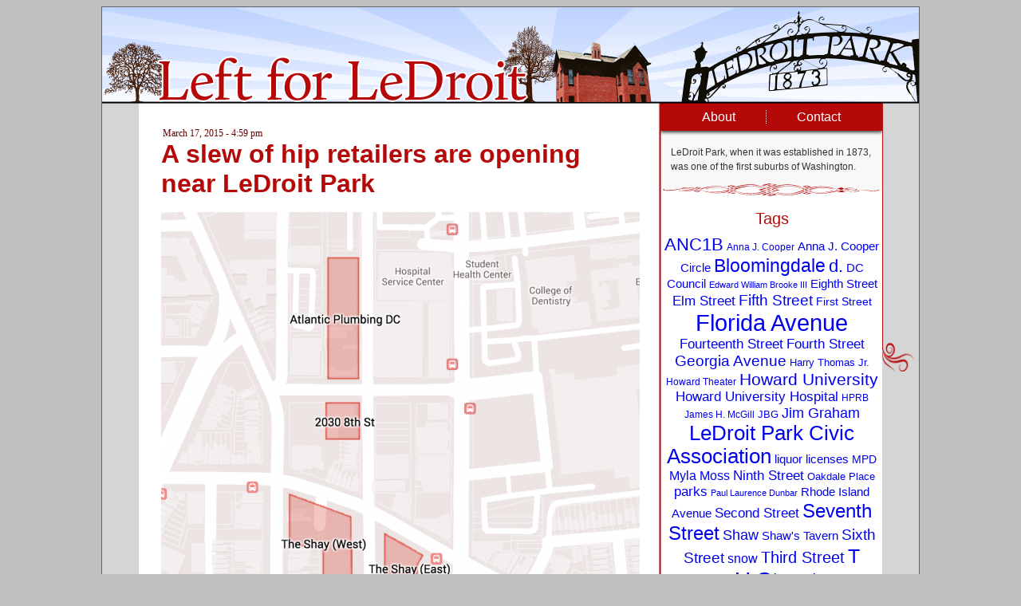

--- FILE ---
content_type: text/html; charset=UTF-8
request_url: https://leftforledroit.com/tag/tasty-burger/
body_size: 7109
content:
<!DOCTYPE html PUBLIC "-//W3C//DTD XHTML 1.0 Transitional//EN" "http://www.w3.org/TR/xhtml1/DTD/xhtml1-transitional.dtd">
<html xmlns="http://www.w3.org/1999/xhtml" lang="en">

<head profile="http://gmpg.org/xfn/11">
<meta http-equiv="Content-Type" content="text/html; charset=UTF-8" />

<title>Tasty Burger  ||   Left for LeDroit</title>

<link rel="icon" href="https://leftforledroit.com/wp-content/themes/theme_de_droit_2/images/favicon.png" type="image/png" />
<link rel="stylesheet" href="https://leftforledroit.com/wp-content/themes/theme_de_droit_2/style.css" type="text/css" media="screen" />
<link rel="alternate" type="application/rss+xml" title="Left for LeDroit RSS Feed" href="https://leftforledroit.com/feed/" />
<link rel="alternate" type="application/atom+xml" title="Left for LeDroit Atom Feed" href="https://leftforledroit.com/feed/atom/" />
<link rel="pingback" href="https://leftforledroit.com/xmlrpc.php" />




<meta name='robots' content='max-image-preview:large' />
<link rel="alternate" type="application/rss+xml" title="Left for LeDroit &raquo; Tasty Burger Tag Feed" href="https://leftforledroit.com/tag/tasty-burger/feed/" />
<style id='wp-img-auto-sizes-contain-inline-css' type='text/css'>
img:is([sizes=auto i],[sizes^="auto," i]){contain-intrinsic-size:3000px 1500px}
/*# sourceURL=wp-img-auto-sizes-contain-inline-css */
</style>
<style id='wp-emoji-styles-inline-css' type='text/css'>

	img.wp-smiley, img.emoji {
		display: inline !important;
		border: none !important;
		box-shadow: none !important;
		height: 1em !important;
		width: 1em !important;
		margin: 0 0.07em !important;
		vertical-align: -0.1em !important;
		background: none !important;
		padding: 0 !important;
	}
/*# sourceURL=wp-emoji-styles-inline-css */
</style>
<style id='wp-block-library-inline-css' type='text/css'>
:root{--wp-block-synced-color:#7a00df;--wp-block-synced-color--rgb:122,0,223;--wp-bound-block-color:var(--wp-block-synced-color);--wp-editor-canvas-background:#ddd;--wp-admin-theme-color:#007cba;--wp-admin-theme-color--rgb:0,124,186;--wp-admin-theme-color-darker-10:#006ba1;--wp-admin-theme-color-darker-10--rgb:0,107,160.5;--wp-admin-theme-color-darker-20:#005a87;--wp-admin-theme-color-darker-20--rgb:0,90,135;--wp-admin-border-width-focus:2px}@media (min-resolution:192dpi){:root{--wp-admin-border-width-focus:1.5px}}.wp-element-button{cursor:pointer}:root .has-very-light-gray-background-color{background-color:#eee}:root .has-very-dark-gray-background-color{background-color:#313131}:root .has-very-light-gray-color{color:#eee}:root .has-very-dark-gray-color{color:#313131}:root .has-vivid-green-cyan-to-vivid-cyan-blue-gradient-background{background:linear-gradient(135deg,#00d084,#0693e3)}:root .has-purple-crush-gradient-background{background:linear-gradient(135deg,#34e2e4,#4721fb 50%,#ab1dfe)}:root .has-hazy-dawn-gradient-background{background:linear-gradient(135deg,#faaca8,#dad0ec)}:root .has-subdued-olive-gradient-background{background:linear-gradient(135deg,#fafae1,#67a671)}:root .has-atomic-cream-gradient-background{background:linear-gradient(135deg,#fdd79a,#004a59)}:root .has-nightshade-gradient-background{background:linear-gradient(135deg,#330968,#31cdcf)}:root .has-midnight-gradient-background{background:linear-gradient(135deg,#020381,#2874fc)}:root{--wp--preset--font-size--normal:16px;--wp--preset--font-size--huge:42px}.has-regular-font-size{font-size:1em}.has-larger-font-size{font-size:2.625em}.has-normal-font-size{font-size:var(--wp--preset--font-size--normal)}.has-huge-font-size{font-size:var(--wp--preset--font-size--huge)}.has-text-align-center{text-align:center}.has-text-align-left{text-align:left}.has-text-align-right{text-align:right}.has-fit-text{white-space:nowrap!important}#end-resizable-editor-section{display:none}.aligncenter{clear:both}.items-justified-left{justify-content:flex-start}.items-justified-center{justify-content:center}.items-justified-right{justify-content:flex-end}.items-justified-space-between{justify-content:space-between}.screen-reader-text{border:0;clip-path:inset(50%);height:1px;margin:-1px;overflow:hidden;padding:0;position:absolute;width:1px;word-wrap:normal!important}.screen-reader-text:focus{background-color:#ddd;clip-path:none;color:#444;display:block;font-size:1em;height:auto;left:5px;line-height:normal;padding:15px 23px 14px;text-decoration:none;top:5px;width:auto;z-index:100000}html :where(.has-border-color){border-style:solid}html :where([style*=border-top-color]){border-top-style:solid}html :where([style*=border-right-color]){border-right-style:solid}html :where([style*=border-bottom-color]){border-bottom-style:solid}html :where([style*=border-left-color]){border-left-style:solid}html :where([style*=border-width]){border-style:solid}html :where([style*=border-top-width]){border-top-style:solid}html :where([style*=border-right-width]){border-right-style:solid}html :where([style*=border-bottom-width]){border-bottom-style:solid}html :where([style*=border-left-width]){border-left-style:solid}html :where(img[class*=wp-image-]){height:auto;max-width:100%}:where(figure){margin:0 0 1em}html :where(.is-position-sticky){--wp-admin--admin-bar--position-offset:var(--wp-admin--admin-bar--height,0px)}@media screen and (max-width:600px){html :where(.is-position-sticky){--wp-admin--admin-bar--position-offset:0px}}

/*# sourceURL=wp-block-library-inline-css */
</style>
<style id='classic-theme-styles-inline-css' type='text/css'>
/*! This file is auto-generated */
.wp-block-button__link{color:#fff;background-color:#32373c;border-radius:9999px;box-shadow:none;text-decoration:none;padding:calc(.667em + 2px) calc(1.333em + 2px);font-size:1.125em}.wp-block-file__button{background:#32373c;color:#fff;text-decoration:none}
/*# sourceURL=/wp-includes/css/classic-themes.min.css */
</style>
<link rel="https://api.w.org/" href="https://leftforledroit.com/wp-json/" /><link rel="alternate" title="JSON" type="application/json" href="https://leftforledroit.com/wp-json/wp/v2/tags/522" /><link rel="EditURI" type="application/rsd+xml" title="RSD" href="https://leftforledroit.com/xmlrpc.php?rsd" />
<meta name="generator" content="WordPress 6.9" />
<style type="text/css">.recentcomments a{display:inline !important;padding:0 !important;margin:0 !important;}</style></head>
<body>
		<div id="wrapper">
			<a href="https://leftforledroit.com"><img border="0" src="https://leftforledroit.com/wp-content/themes/theme_de_droit_2/images/header.png" /></a><div id="main-column">							<div id="post-2745">
				<span class="date">March 17, 2015 - 4:59 pm</span>
				<h1>
					<a href="https://leftforledroit.com/2015/03/a-slew-of-hip-retailers-are-opening-near-ledroit-park/" rel="bookmark" title="Permanent Link to A slew of hip retailers are opening near LeDroit Park">A slew of hip retailers are opening near LeDroit Park</a>
				</h1>
				<div class="body-content">
					<p><a href="https://www.google.com/maps/d/edit?mid=zUKCj3aW_YEU.kJ_QrJsCPVPI"><img loading="lazy" decoding="async" class="aligncenter size-medium wp-image-2746" src="https://leftforledroit.com/wp-content/uploads/2015/03/Screen-Shot-2015-03-17-at-4.13.56-PM-600x548.png" alt="Screen Shot 2015-03-17 at 4.13.56 PM" width="600" height="548" srcset="https://leftforledroit.com/wp-content/uploads/2015/03/Screen-Shot-2015-03-17-at-4.13.56-PM-600x548.png 600w, https://leftforledroit.com/wp-content/uploads/2015/03/Screen-Shot-2015-03-17-at-4.13.56-PM.png 996w" sizes="auto, (max-width: 600px) 100vw, 600px" /></a></p>
<p>New shops <a href="http://www.bizjournals.com/washington/blog/top-shelf/2015/03/warby-parker-restaurants-from-tim-ma-neighborhood.html?s=print">are opening just west of LeDroit Park</a>. Prolific Washington area developer JBG is nearing completion of the four buildings it is constructing just west of Georgia Avenue. <strong>Warby Parker</strong>, <strong>Compass Coffee</strong>, and restaurants from the people behind <strong>Birch &amp; Barley</strong> and <strong>Daikaya</strong> will open soon.</p>
<p>The buildings, you may recall, have been in progress for several years.  The northern two buildings, <strong>Atlantic Plumbing</strong> and <strong>2030 8th Street</strong> sit on 8th Street on either side of V Street NW.  The northern building, Atlantic Plumbing, is a 375-unit apartment building with ground-floor retail and a six-screen movie theater.  The smaller southern building, 2030 8th Street is a 62-unit condo building.</p>
<p>The <a href="http://www.bizjournals.com/washington/blog/top-shelf/2015/03/warby-parker-restaurants-from-tim-ma-neighborhood.html?s=print">WBJ summed up</a> the retail summed up the retailers coming to Atlantic Plumbing:</p>
<ul>
<li><strong>Landmark Theatre</strong> &#8211; Six-screen theater featuring independent films.</li>
<li><strong>Hazel</strong> (probably) &#8211; A new restaurant from Neighborhood Restaurant Group, which currently owns Birch &amp; Barley and Bluejacket.</li>
<li>An unnamed ramen restaurant from the people behind <strong>Daikaya</strong> in Chinatown.</li>
<li><strong>Bazaar Spices</strong> &#8211; The second location for this independently owned herbs and spice shop, which also sells at Union Market.</li>
<li><span style="line-height: 1.5;"><strong>Cherry Blossom Creative</strong> &#8211; A graphic-design studio that will also offer original works for retail purchase.</span></li>
<li><span style="line-height: 1.5;"><strong>Foundry Gallery</strong> &#8211; An artist-run gallery that will move from Dupont Circle.</span></li>
<li><span style="line-height: 1.5;"><strong>Declaration Pizza</strong> &#8211; A new pizza shop from the owners of Lincoln and Teddy &amp; the Bully Bar.</span></li>
<li><span style="line-height: 1.5;"><strong>Tasty Burger</strong> &#8211; The first DC-area location of this Boston-based burger chain.</span></li>
<li><span style="line-height: 1.5;"><strong>Typecase Industries</strong> &#8211; A locally-based letterpress and design studio.</span></li>
<li><span style="line-height: 1.5;"><strong>Washington Project for the Arts</strong> &#8211; The headquarters for a non-profit arts support organization.</span></li>
</ul>
<p>On the 700 and 800 blocks of Florida Avenue, JBG is nearing completion of the two buildings, called the <strong>Shay</strong>, it has constructed above the Metro tunnel.  Back in 2011, <a href="https://leftforledroit.com/2011/04/wmata-parcels-for-sale-again/">I documented the protracted saga</a> to redevelop these two parcels.  Though JBG had considered offering one of the buildings as condos, it has since chosen to keep both buildings as rentals, delivering a total of 336 apartments.</p>
<p>The WBJ reports the following retailers for the Shay:</p>
<ul>
<li><strong>Warby Parker</strong> &#8211; Purveyor of hip spectacles.</li>
<li><strong>Freehand</strong> &#8211; A restaurant from Tim Ma, owner of Water &amp; Wall in Arlington and Maple Ave. in Vienna.</li>
<li><strong>Compass Coffee</strong> &#8211; The second location for the coffee shop that currently operates on 7th Street in Shaw.</li>
<li><strong>Aesop</strong> &#8211; An Austrialian retailer of sustainable skincare, haircare and other personal care products.</li>
<li><span style="line-height: 1.5;"><strong>Benrus</strong> &#8211; The second U.S. locaiton of this watchmaker.</span></li>
<li><span style="line-height: 1.5;"><strong>Kit and Ace</strong> &#8211; Luxury clothing retailer.</span></li>
<li><span style="line-height: 1.5;"><strong>Read Wall</strong> &#8211; D.C.-based menswear retailer selling knits, outerwear, custom suits, and neckware.</span></li>
<li><span style="line-height: 1.5;"><strong>Steven Alan</strong> &#8211; </span><span style="line-height: 1.5;">Casual clothing for men and women.</span></li>
</ul>
				</div>
				
				<span class="commentcount">
					<a href="https://leftforledroit.com/2015/03/a-slew-of-hip-retailers-are-opening-near-ledroit-park/#comments">1 Comment &#187;</a> 										
				
				</span>
			</div>
		
		<div id="pager">
						<span></span>			
		</div>
		

		</div>

	<div id="sidebar">
		<div id="sidebar-border">
			<!--<img id="superflourish" src="https://leftforledroit.com/wp-content/themes/theme_de_droit_2/images/sidebar_superflourish_bg.png"/>-->
			<img id="sidebar-flourish" src="https://leftforledroit.com/wp-content/themes/theme_de_droit_2/images/sidebar_border_flourish.png" />
		</div>
		<div id="top-menu">
			<a class="first" href="/about">About</a><a class="last" href="/contact-us">Contact</a>
		</div>
		<img src="https://leftforledroit.com/wp-content/themes/theme_de_droit_2/images/sidebar_head_shadow.png" /><br/>
		<div id="sidebar-top">
			<p>LeDroit Park, when it was established in 1873, was one of the first suburbs of Washington.</p>
		</div>
		<img src="https://leftforledroit.com/wp-content/themes/theme_de_droit_2/images/sidebar_ornament.png" />
		<div id="sidebar-inner">

			<div id="tag_cloud-2" class="widget widget_tag_cloud"><h2>Tags</h2><div class="tagcloud"><a href="https://leftforledroit.com/tag/anc1b/" class="tag-cloud-link tag-link-88 tag-link-position-1" style="font-size: 16.627906976744pt;" aria-label="ANC1B (26 items)">ANC1B</a>
<a href="https://leftforledroit.com/tag/anna-j-cooper/" class="tag-cloud-link tag-link-160 tag-link-position-2" style="font-size: 8.8139534883721pt;" aria-label="Anna J. Cooper (8 items)">Anna J. Cooper</a>
<a href="https://leftforledroit.com/tag/anna-j-cooper-circle/" class="tag-cloud-link tag-link-75 tag-link-position-3" style="font-size: 11.418604651163pt;" aria-label="Anna J. Cooper Circle (12 items)">Anna J. Cooper Circle</a>
<a href="https://leftforledroit.com/tag/bloomingdale/" class="tag-cloud-link tag-link-50 tag-link-position-4" style="font-size: 17.116279069767pt;" aria-label="Bloomingdale (28 items)">Bloomingdale</a>
<a href="https://leftforledroit.com/tag/d/" class="tag-cloud-link tag-link-18 tag-link-position-5" style="font-size: 16.302325581395pt;" aria-label="d. (25 items)">d.</a>
<a href="https://leftforledroit.com/tag/dc-council/" class="tag-cloud-link tag-link-22 tag-link-position-6" style="font-size: 10.93023255814pt;" aria-label="DC Council (11 items)">DC Council</a>
<a href="https://leftforledroit.com/tag/edward-william-brooke-iii/" class="tag-cloud-link tag-link-40 tag-link-position-7" style="font-size: 8pt;" aria-label="Edward William Brooke III (7 items)">Edward William Brooke III</a>
<a href="https://leftforledroit.com/tag/eighth-street/" class="tag-cloud-link tag-link-151 tag-link-position-8" style="font-size: 11.418604651163pt;" aria-label="Eighth Street (12 items)">Eighth Street</a>
<a href="https://leftforledroit.com/tag/elm-street/" class="tag-cloud-link tag-link-71 tag-link-position-9" style="font-size: 12.883720930233pt;" aria-label="Elm Street (15 items)">Elm Street</a>
<a href="https://leftforledroit.com/tag/fifth-street/" class="tag-cloud-link tag-link-43 tag-link-position-10" style="font-size: 14.511627906977pt;" aria-label="Fifth Street (19 items)">Fifth Street</a>
<a href="https://leftforledroit.com/tag/first-street/" class="tag-cloud-link tag-link-153 tag-link-position-11" style="font-size: 10.279069767442pt;" aria-label="First Street (10 items)">First Street</a>
<a href="https://leftforledroit.com/tag/florida-avenue/" class="tag-cloud-link tag-link-67 tag-link-position-12" style="font-size: 22pt;" aria-label="Florida Avenue (57 items)">Florida Avenue</a>
<a href="https://leftforledroit.com/tag/fourteenth-street/" class="tag-cloud-link tag-link-102 tag-link-position-13" style="font-size: 12.558139534884pt;" aria-label="Fourteenth Street (14 items)">Fourteenth Street</a>
<a href="https://leftforledroit.com/tag/fourth-street/" class="tag-cloud-link tag-link-65 tag-link-position-14" style="font-size: 12.558139534884pt;" aria-label="Fourth Street (14 items)">Fourth Street</a>
<a href="https://leftforledroit.com/tag/georgia-avenue/" class="tag-cloud-link tag-link-68 tag-link-position-15" style="font-size: 14.186046511628pt;" aria-label="Georgia Avenue (18 items)">Georgia Avenue</a>
<a href="https://leftforledroit.com/tag/harry-thomas-jr/" class="tag-cloud-link tag-link-26 tag-link-position-16" style="font-size: 9.6279069767442pt;" aria-label="Harry Thomas Jr. (9 items)">Harry Thomas Jr.</a>
<a href="https://leftforledroit.com/tag/howard-theater/" class="tag-cloud-link tag-link-56 tag-link-position-17" style="font-size: 8.8139534883721pt;" aria-label="Howard Theater (8 items)">Howard Theater</a>
<a href="https://leftforledroit.com/tag/howard-university/" class="tag-cloud-link tag-link-581 tag-link-position-18" style="font-size: 15.813953488372pt;" aria-label="Howard University (23 items)">Howard University</a>
<a href="https://leftforledroit.com/tag/howard-university-hospital/" class="tag-cloud-link tag-link-126 tag-link-position-19" style="font-size: 12.558139534884pt;" aria-label="Howard University Hospital (14 items)">Howard University Hospital</a>
<a href="https://leftforledroit.com/tag/hprb/" class="tag-cloud-link tag-link-175 tag-link-position-20" style="font-size: 8.8139534883721pt;" aria-label="HPRB (8 items)">HPRB</a>
<a href="https://leftforledroit.com/tag/james-h-mcgill/" class="tag-cloud-link tag-link-180 tag-link-position-21" style="font-size: 8.8139534883721pt;" aria-label="James H. McGill (8 items)">James H. McGill</a>
<a href="https://leftforledroit.com/tag/jbg/" class="tag-cloud-link tag-link-362 tag-link-position-22" style="font-size: 9.6279069767442pt;" aria-label="JBG (9 items)">JBG</a>
<a href="https://leftforledroit.com/tag/jim-graham/" class="tag-cloud-link tag-link-36 tag-link-position-23" style="font-size: 13.372093023256pt;" aria-label="Jim Graham (16 items)">Jim Graham</a>
<a href="https://leftforledroit.com/tag/ledroit-park-civic-association/" class="tag-cloud-link tag-link-28 tag-link-position-24" style="font-size: 19.395348837209pt;" aria-label="LeDroit Park Civic Association (39 items)">LeDroit Park Civic Association</a>
<a href="https://leftforledroit.com/tag/liquor-licenses/" class="tag-cloud-link tag-link-82 tag-link-position-25" style="font-size: 11.418604651163pt;" aria-label="liquor licenses (12 items)">liquor licenses</a>
<a href="https://leftforledroit.com/tag/mpd/" class="tag-cloud-link tag-link-57 tag-link-position-26" style="font-size: 10.279069767442pt;" aria-label="MPD (10 items)">MPD</a>
<a href="https://leftforledroit.com/tag/myla-moss/" class="tag-cloud-link tag-link-27 tag-link-position-27" style="font-size: 12.06976744186pt;" aria-label="Myla Moss (13 items)">Myla Moss</a>
<a href="https://leftforledroit.com/tag/ninth-street/" class="tag-cloud-link tag-link-140 tag-link-position-28" style="font-size: 12.558139534884pt;" aria-label="Ninth Street (14 items)">Ninth Street</a>
<a href="https://leftforledroit.com/tag/oakdale-place/" class="tag-cloud-link tag-link-70 tag-link-position-29" style="font-size: 9.6279069767442pt;" aria-label="Oakdale Place (9 items)">Oakdale Place</a>
<a href="https://leftforledroit.com/tag/parks/" class="tag-cloud-link tag-link-21 tag-link-position-30" style="font-size: 12.558139534884pt;" aria-label="parks (14 items)">parks</a>
<a href="https://leftforledroit.com/tag/paul-laurence-dunbar/" class="tag-cloud-link tag-link-287 tag-link-position-31" style="font-size: 8pt;" aria-label="Paul Laurence Dunbar (7 items)">Paul Laurence Dunbar</a>
<a href="https://leftforledroit.com/tag/rhode-island-avenue/" class="tag-cloud-link tag-link-33 tag-link-position-32" style="font-size: 11.418604651163pt;" aria-label="Rhode Island Avenue (12 items)">Rhode Island Avenue</a>
<a href="https://leftforledroit.com/tag/second-street/" class="tag-cloud-link tag-link-63 tag-link-position-33" style="font-size: 12.883720930233pt;" aria-label="Second Street (15 items)">Second Street</a>
<a href="https://leftforledroit.com/tag/seventh-street/" class="tag-cloud-link tag-link-150 tag-link-position-34" style="font-size: 18.255813953488pt;" aria-label="Seventh Street (33 items)">Seventh Street</a>
<a href="https://leftforledroit.com/tag/shaw/" class="tag-cloud-link tag-link-61 tag-link-position-35" style="font-size: 13.372093023256pt;" aria-label="Shaw (16 items)">Shaw</a>
<a href="https://leftforledroit.com/tag/shaws-tavern/" class="tag-cloud-link tag-link-292 tag-link-position-36" style="font-size: 11.418604651163pt;" aria-label="Shaw&#039;s Tavern (12 items)">Shaw&#039;s Tavern</a>
<a href="https://leftforledroit.com/tag/sixth-street/" class="tag-cloud-link tag-link-66 tag-link-position-37" style="font-size: 14.186046511628pt;" aria-label="Sixth Street (18 items)">Sixth Street</a>
<a href="https://leftforledroit.com/tag/snow/" class="tag-cloud-link tag-link-100 tag-link-position-38" style="font-size: 12.06976744186pt;" aria-label="snow (13 items)">snow</a>
<a href="https://leftforledroit.com/tag/third-street/" class="tag-cloud-link tag-link-64 tag-link-position-39" style="font-size: 15.162790697674pt;" aria-label="Third Street (21 items)">Third Street</a>
<a href="https://leftforledroit.com/tag/t-street/" class="tag-cloud-link tag-link-72 tag-link-position-40" style="font-size: 18.744186046512pt;" aria-label="T Street (35 items)">T Street</a>
<a href="https://leftforledroit.com/tag/u-street/" class="tag-cloud-link tag-link-42 tag-link-position-41" style="font-size: 21.023255813953pt;" aria-label="U Street (49 items)">U Street</a>
<a href="https://leftforledroit.com/tag/v-street/" class="tag-cloud-link tag-link-73 tag-link-position-42" style="font-size: 12.06976744186pt;" aria-label="V Street (13 items)">V Street</a>
<a href="https://leftforledroit.com/tag/walter-washington/" class="tag-cloud-link tag-link-211 tag-link-position-43" style="font-size: 8.8139534883721pt;" aria-label="Walter Washington (8 items)">Walter Washington</a>
<a href="https://leftforledroit.com/tag/w-street/" class="tag-cloud-link tag-link-74 tag-link-position-44" style="font-size: 8pt;" aria-label="W Street (7 items)">W Street</a>
<a href="https://leftforledroit.com/tag/zoning/" class="tag-cloud-link tag-link-173 tag-link-position-45" style="font-size: 10.93023255814pt;" aria-label="zoning (11 items)">zoning</a></div>
</div><div id="categories-440829021" class="widget widget_categories"><h2>Topics</h2>
			<ul>
					<li class="cat-item cat-item-285"><a href="https://leftforledroit.com/category/common-good-city-farm/">Common Good City Farm</a> (6)
</li>
	<li class="cat-item cat-item-112"><a href="https://leftforledroit.com/category/demography/">Demography</a> (12)
</li>
	<li class="cat-item cat-item-6"><a href="https://leftforledroit.com/category/development-projects/">Development Projects</a> (109)
<ul class='children'>
	<li class="cat-item cat-item-170"><a href="https://leftforledroit.com/category/development-projects/1922-third-street/">1922 Third Street</a> (11)
</li>
	<li class="cat-item cat-item-578"><a href="https://leftforledroit.com/category/development-projects/945-florida-avenue/">945 Florida Avenue</a> (1)
</li>
	<li class="cat-item cat-item-464"><a href="https://leftforledroit.com/category/development-projects/atlantic-plumbing/">Atlantic Plumbing</a> (3)
</li>
	<li class="cat-item cat-item-465"><a href="https://leftforledroit.com/category/development-projects/capitol-point/">Capitol Point</a> (1)
</li>
	<li class="cat-item cat-item-181"><a href="https://leftforledroit.com/category/development-projects/fifth-street-oakdale-place/">Fifth Street &amp; Oakdale Place</a> (1)
</li>
	<li class="cat-item cat-item-239"><a href="https://leftforledroit.com/category/development-projects/howard-theatre/">Howard Theatre</a> (24)
</li>
	<li class="cat-item cat-item-89"><a href="https://leftforledroit.com/category/development-projects/howard-town-center/">Howard Town Center</a> (7)
</li>
	<li class="cat-item cat-item-48"><a href="https://leftforledroit.com/category/development-projects/howard-university/">Howard University</a> (8)
</li>
	<li class="cat-item cat-item-301"><a href="https://leftforledroit.com/category/development-projects/howard-university-campus-plan/">Howard University Campus Plan</a> (9)
</li>
	<li class="cat-item cat-item-388"><a href="https://leftforledroit.com/category/development-projects/louis/">Louis</a> (3)
</li>
	<li class="cat-item cat-item-29"><a href="https://leftforledroit.com/category/development-projects/mcmillan-sand-filtration-site/">McMillan Sand Filtration Site</a> (4)
</li>
	<li class="cat-item cat-item-240"><a href="https://leftforledroit.com/category/development-projects/o-street-market/">O Street Market</a> (7)
</li>
	<li class="cat-item cat-item-415"><a href="https://leftforledroit.com/category/development-projects/sherman-ave-florida-ave-site/">Sherman Ave &amp; Florida Ave site</a> (3)
</li>
	<li class="cat-item cat-item-125"><a href="https://leftforledroit.com/category/development-projects/radio-one-uncf/">UNCF</a> (15)
</li>
	<li class="cat-item cat-item-437"><a href="https://leftforledroit.com/category/development-projects/union-market/">Union Market</a> (1)
</li>
	<li class="cat-item cat-item-561"><a href="https://leftforledroit.com/category/development-projects/wiltberger-street/">Wiltberger Street</a> (1)
</li>
	<li class="cat-item cat-item-304"><a href="https://leftforledroit.com/category/development-projects/wmata-parcels/">WMATA Parcels</a> (8)
</li>
	<li class="cat-item cat-item-353"><a href="https://leftforledroit.com/category/development-projects/wonderbread-factory/">Wonderbread Factory</a> (1)
</li>
</ul>
</li>
	<li class="cat-item cat-item-99"><a href="https://leftforledroit.com/category/diversions/">Diversions</a> (56)
</li>
	<li class="cat-item cat-item-161"><a href="https://leftforledroit.com/category/environment/">Environment</a> (10)
</li>
	<li class="cat-item cat-item-7"><a href="https://leftforledroit.com/category/good-goverment/">Good Goverment</a> (38)
</li>
	<li class="cat-item cat-item-30"><a href="https://leftforledroit.com/category/history/">History</a> (94)
<ul class='children'>
	<li class="cat-item cat-item-76"><a href="https://leftforledroit.com/category/history/historic-preservation/">Historic Preservation</a> (20)
</li>
	<li class="cat-item cat-item-208"><a href="https://leftforledroit.com/category/history/ledroit-park-bloomingdale-heritage-trail/">LeDroit Park-Bloomingdale Heritage Trail</a> (10)
</li>
</ul>
</li>
	<li class="cat-item cat-item-8"><a href="https://leftforledroit.com/category/local-businesses/">Local Businesses</a> (67)
<ul class='children'>
	<li class="cat-item cat-item-370"><a href="https://leftforledroit.com/category/local-businesses/reviews/">Reviews</a> (3)
</li>
</ul>
</li>
	<li class="cat-item cat-item-19"><a href="https://leftforledroit.com/category/ledroit-park-park/">Park at LeDroit</a> (39)
</li>
	<li class="cat-item cat-item-142"><a href="https://leftforledroit.com/category/recreation/">Recreation</a> (4)
</li>
	<li class="cat-item cat-item-55"><a href="https://leftforledroit.com/category/safety-order/">Safety &amp; Order</a> (50)
</li>
	<li class="cat-item cat-item-53"><a href="https://leftforledroit.com/category/taxation/">Taxation</a> (5)
</li>
	<li class="cat-item cat-item-5"><a href="https://leftforledroit.com/category/transportation/">Transportation</a> (44)
<ul class='children'>
	<li class="cat-item cat-item-124"><a href="https://leftforledroit.com/category/transportation/bicycles/">Bicycles</a> (10)
</li>
	<li class="cat-item cat-item-122"><a href="https://leftforledroit.com/category/transportation/metrobus/">Metrobus</a> (5)
</li>
	<li class="cat-item cat-item-121"><a href="https://leftforledroit.com/category/transportation/metrorail/">Metrorail</a> (7)
</li>
	<li class="cat-item cat-item-16"><a href="https://leftforledroit.com/category/transportation/streetcars-transportation/">Streetcars</a> (5)
</li>
	<li class="cat-item cat-item-310"><a href="https://leftforledroit.com/category/transportation/taxis/">Taxis</a> (1)
</li>
</ul>
</li>
	<li class="cat-item cat-item-1"><a href="https://leftforledroit.com/category/uncategorized/">Uncategorized</a> (37)
</li>
	<li class="cat-item cat-item-31"><a href="https://leftforledroit.com/category/voting-rights/">Voting Rights</a> (2)
</li>
			</ul>

			</div><div id="recent-comments-2" class="widget widget_recent_comments"><h2>Recent Comments</h2><ul id="recentcomments"><li class="recentcomments"><span class="comment-author-link">Aris</span> on <a href="https://leftforledroit.com/2014/01/1925-photo-of-griffith-stadium-also-shows-ledroit-park/#comment-815097">1925 photo of Griffith Stadium also shows LeDroit Park</a></li><li class="recentcomments"><span class="comment-author-link">Caleb</span> on <a href="https://leftforledroit.com/2015/08/buy-a-mcgill-house-for-1-4-million/#comment-763604">Buy a McGill house for $1.4 million</a></li><li class="recentcomments"><span class="comment-author-link">Dorothy Avery</span> on <a href="https://leftforledroit.com/2016/10/print-out-your-own-walking-tour-of-ledroit-park/#comment-713660">Print out your own walking tour of LeDroit Park</a></li><li class="recentcomments"><span class="comment-author-link">Marie Inshaw</span> on <a href="https://leftforledroit.com/2015/07/doug-brown-co-owner-of-costa-brava-has-died/#comment-6914">Doug Brown, co-owner of Costa Brava, has died</a></li><li class="recentcomments"><span class="comment-author-link">AP</span> on <a href="https://leftforledroit.com/2015/06/heritage-trail-signs-finally-installed/#comment-6505">Heritage Trail signs finally installed</a></li></ul></div><div id="search-2" class="widget widget_search"><form role="search" method="get" id="searchform" class="searchform" action="https://leftforledroit.com/">
				<div>
					<label class="screen-reader-text" for="s">Search for:</label>
					<input type="text" value="" name="s" id="s" />
					<input type="submit" id="searchsubmit" value="Search" />
				</div>
			</form></div><div id="text-2" class="widget widget_text">			<div class="textwidget"><a href="/feed/"><img border="0" src="/wp-content/uploads/2010/03/rss-icon.jpg" /></a></div>
		</div>			
			
		
	</div>
		</div>

			<img src="https://leftforledroit.com/wp-content/themes/theme_de_droit_2/images/body_footer.png" />
			<img src="https://leftforledroit.com/wp-content/themes/theme_de_droit_2/images/superfooter_bg.png" />
			<img src="https://leftforledroit.com/wp-content/themes/theme_de_droit_2/images/footer.png" />
		</div>
<script type="text/javascript">
var gaJsHost = (("https:" == document.location.protocol) ? "https://ssl." : "http://www.");
document.write(unescape("%3Cscript src='" + gaJsHost + "google-analytics.com/ga.js' type='text/javascript'%3E%3C/script%3E"));
</script>
<script type="text/javascript">
try {
var pageTracker = _gat._getTracker("UA-5049914-2");
pageTracker._trackPageview();
} catch(err) {}</script>	
	</body>
<script>'undefined'=== typeof _trfq || (window._trfq = []);'undefined'=== typeof _trfd && (window._trfd=[]),_trfd.push({'tccl.baseHost':'secureserver.net'},{'ap':'cpsh-oh'},{'server':'p3plzcpnl505055'},{'dcenter':'p3'},{'cp_id':'10073645'},{'cp_cl':'8'}) // Monitoring performance to make your website faster. If you want to opt-out, please contact web hosting support.</script><script src='https://img1.wsimg.com/traffic-assets/js/tccl.min.js'></script></html>


--- FILE ---
content_type: text/css
request_url: https://leftforledroit.com/wp-content/themes/theme_de_droit_2/style.css
body_size: 2281
content:
/*
Theme Name: Th&egrave;me de Droit
Description: A Theme for Left for LeDroit.
Version: 2.0
Author: Eric Fidler
*/

body {
	background-color: #c0c0c0;
	font-family:Helvetica,Arial,sans-serif;
}
#wrapper {
	background-image:url(images/widest_bg.png);
	border:1px solid #666666;
	display:block;
	margin:auto;
	width:1024px;
}
#main-column {
	background-image:url(images/body_bg.png);
	float:left;
	padding-left:74px;
	padding-right:25px;
	width:600px;
}
.body-content a:link{
	color: #333;
	text-decoration: underline;
} 
.body-content a:hover{
	color: #222;
	text-decoration: none;
} 
a img {
	border: 0;
}

#sidebar {
	background-color:#D6D5D5;
	background-image: url(images/sidebar_bg.png);
	background-repeat: repeat-y;
	width: 323px;
	border-left: 1px solid #b50909;
	float: left;
}
#sidebar-inner{
	background-color:#FFFFFF;
	border-left:1px solid #D87D7D;
		width:277px;
}
#sidebar-border{
	float: right;
	width: 45px;
	background-image: url(images/sidebar_superflourish_bg.png);
	height: 300px;
}
#sidebar-flourish{
	width: 45px;
	margin-top:300px;
}
#top-menu {
	background-color: #b50909;
	color:#FFFFFF;
	padding:8px;
	width:262px;
	text-align: center;
	font-family: Georgia, Helvetica, Arial;
}
#top-menu a:link, #top-menu a:visited {
	color: #fff;
	text-decoration: none;
	padding:0 38px;
}
#top-menu a:hover {
	color: #ffd1d1;
}
#top-menu .first {
	border-right: 1px dotted #fff;
}
			
.date {
	color:#670000;
	display:block;
	font-family:Georgia,"Times New Roman";
	font-size:12px;
	margin-left:2px;
	margin-top:30px;
}
h1,
h2,
h1 a {
	margin-top: 0;
	color: #b50909;
	font-family: Helvetica, Arial, sans-serif;
	margin-bottom:17px;
	text-decoration: none;
}
h2 {
	font-size:20px;
	font-weight:normal;
	margin-bottom:8px;
	text-align:center;
}
h1.page-title {
  margin-top: 32px;
}
p,
#main-column ul,
#main-column ol,
#main-column table {
	color:#333333;
	font-family:Helvetica,Arial,sans-serif;
	font-size:14px;
	line-height:1.5em;
}
#main-column ul li,
#main-column ol li {
	margin-bottom: 10px;
}
#main-column object {
	display: block;
	margin: auto;
}

.commentcount {
	border-bottom-color: #B50909;
	border-bottom-style: dotted;
	border-bottom-width: 1px;
	display: block;
	padding-bottom: 34px;
}
.commentcount a:link, .commentcount a:visited,
#pager a:link, #pager a:visited {
	color: #b50909;
	font-family: Georgia, "Times New Roman", serif;
	text-decoration: none;
}
.commentcount a:hover,
#pager a:hover {
	text-decoration: underline;
}

.sharing-buttons {
  text-align: right;
}
.twitter-count-vertical {
  margin-right: 10px;
}
.twitter-count-horizontal {
  float: right;
}

.commentcount .fb_edge_widget_with_comment {
	float:right;
	text-align:right;
}

.connect_widget_number_cloud {
  height: 28px !important;
}
.connect_widget_connect_button {
  margin-top: 6px;
}

#fb-single {
	width: 70px;
	float: right;
	height: 60px;
	margin-bottom: 10px;
}

.cats-and-tags{
	color:#999999;
	display:block;
	font-size:0.7em;
	margin-bottom:10px;
	width: 460px;
	float: left;
	height: 60px;
}
.cats-and-tags a:link {
	color:#999999;
	text-decoration: underline;
}
.cats-and-tags a:hover {
	text-decoration: none;
}


#pager {
	margin-top: 22px;
}
#pager span {
	float: right;
}

#comments {
	border-top:1px solid #888888;
	color:#444444;
	font-family:Helvetica;
	font-weight:normal;
	padding-top:18px;
	width:100%;
}
.comment {
	border-bottom: 1px dotted #B50909;
	padding-bottom: 18px;
}
.comment-meta {
	color:#777777;
	font-family:Helvetica,Arial;
	font-size:12px;
	text-align:right;
	width:100%;
}
.comment-meta a:link,
.comment-meta a:visited {
	color: #777777;
	text-decoration: none;
	border-bottom: 1px dotted #777777;
}
.comment-meta a:hover {
	border-bottom: 1px solid #777777;
}


#postcomment,
#commentform {
	margin-left: 40px;
}

textarea{
	border:1px solid #555555;
	color:#333333;
	font-family:Helvetica,Arial;
	height:300px;
	padding:10px;
	width:540px;
}
#submit {
	border:1px solid #777777;
	color:#222222;
	padding:4px;
}

#sidebar-top {
	padding:0 13px;
	text-align:left;
	width:252px;
}
#sidebar-top p {
	font-size: 12px;
}

.widget {
	border-bottom:1px dotted #666666;
	color:#666666;
	padding:17px 2px;
}
.widget ul li a:link {
	text-decoration: none;
	color: #666666;
}
.widget ul li a:visited {
	text-decoration: none;
	color: #888888;
}
.widget ul li a:hover {
	text-decoration: underline;
	color: #666666;
}

.widget_tag_cloud div {
	text-align: center;
	padding: 0 1px;
}
.widget_tag_cloud a:link,
.widget_tag_cloud a:visited
.widget_tag_cloud a:active {
	text-decoration: none;
}
.widget_tag_cloud a:hover {
	text-decoration: underline;
}

.widget_categories li {
	margin: 5px 0;
}
.widget_categories ul.children {
	margin-left: -20px;
}

.widget_recent_comments	ul {
	list-style: none;
}
.widget_recent_comments ul li {
	border-bottom:1px dashed gray;
	margin: 15px 0;
	width: 200px;
}
#text-2 {
	border-bottom: 0;
	text-align: center;
}

.screen-reader-text {
	display: none;
}
#sidebar-inner #s {
	border:1px solid #B50909;
	font-size:12px;
	height:17px;
	margin-left:8px;
	padding:2px;
}
#sidebar-inner #searchsubmit {
	background-color:#B50909;
	border:0 none;
	color:#FFFFFF;
	height:20px;
	width:80px;
}
/* Twitter widget */
#text-3 {
	padding-bottom: 0;
}
#twtr-widget-1 {
	width: 277px !important;
}
#twtr-widget-1 .twtr-bd {
	padding: 0;
}
#twtr-widget-1 .twtr-ft {
	display: none !important;
}
#twtr-widget-1 .twtr-timeline{
	-moz-border-radius: 0;
}
#twtr-widget-1 .twtr-hd {
	display: none;
}

.wp-caption-text {
	color: #555;
	font-size: 0.6em;
	margin-top: 3px;
}

.wp-caption img{
	border: 0;
}

div.alignright,
img.alignright {
	float:right;
	margin-left:14px;
}

img.aligncenter {
	display: block;
	margin: auto;
}

div.aligncenter {
  margin: auto;
}


/* Post-specific Modifications */

	/* Contact page */
		#post-65 .date,
		#post-65 .commentcount {
			display: none;
		}

		#post-65 h1 {
			margin-top: 32px;
		}

		#cformsform {
			width: 600px;
		}
		
		#cformsform input {
			width: 200px;
		}
		#cformsform textarea {
			width: 465px;
		}

	/* About page */
	
		#post-2 .date,
		#post-2 h1,
		#post-2 .commentcount {
			display: none;
		}
	/* Map page - 226 */
	
	#post-226 .date {
		display: none;
	} 
	#post-226 h1 {
		margin-top: 32px;
	}
	#map-key {
		background-color:#DDDDDD;
		border:1px solid #888888;
		font-size:0.8em;
		padding:12px;
	}
	#map-key span{
		margin-right: 10px;
	}
	.key-box {
		border-style:solid;
		border-width:4px;
		display:block;
		float:left;
		height:4px;
		width:30px;
	
	}
	.key-line{
		border:0 none;
		display:block;
		float:left;
		height:5px;
		margin-top:3px;
		width:38px;
	}
	.key-marker{
		height:10px;
		width: 10px;
	}
	
	/* Satellite photo post 1988 - 2009  */
	
	.sat-toggler {
		background-color:#B50909;
		color:#FFFFFF;
		display:block;
		height:18px;
		margin:auto;
		padding:8px;
		text-align:center;
		text-decoration:none;
		width:72px;
	}
	.sat-toggler:hover {
		color: #ffd1d1;
	}
	.sat-toggler:visited {
		color: #fff;
	}
	#sat-photos {
		width: 600px;
		height: 419px;
		background-image: url(/wp-content/uploads/2010/01/satphoto_1988.jpg);
	}
	
	/* Connecticut Cap post */
	
	#cc-photos {
		width: 544px;
		height: 849px;
		background-image: url(/wp-content/uploads/2010/01/connecticutcap.png);
		display: block;
		margin: auto;
	}
	
	/* Scurlock photo post */
	.toggler {
    background-color: #B50909;
    border-radius: 0 0 6px 6px;
    color: #FFFFFF;
    display: block;
    margin: auto;
    padding: 2px;
    text-align: center;
    width: 75px;
	}
	
	#harrison {	 
	 display: block;
	 margin: auto;	 
	}
	#harrison, #harrison div {
	 width: 575px;
	 height: 738px;
	 overflow: hidden;
	}
	#harrison .now {
    background-image: url(/wp-content/uploads/2011/03/455FloridaAveNW_sm.jpg);
	}
	#harrison .then {
    background-image: url(/wp-content/uploads/2011/03/sc_455FloridaAveNW_sm.jpg);
	}
	
  #sc7th-t-e {	 
	 display: block;
	 margin: auto;	 
	}
	#sc7th-t-e, #sc7th-t-e div {
	 width: 575px;
	 height: 452px;
	 overflow: hidden;
	}
	#sc7th-t-e .now {
    background-image: url(/wp-content/uploads/2011/03/7th_T_east_sm.jpg);
	}
	#sc7th-t-e .then {
    background-image: url(/wp-content/uploads/2011/03/sc_7th_T_east_sm.jpg);
	}
	
	#sc7th-t-nw {
	 width: 575px;
	 height: 444px;
	 overflow: hidden;
  }	
  #sc7th-t-nw img {
    position: relative;
  }  
	#sc7th-t-nw .now {
    top: 0px;
  }
	#sc7th-t-nw .then {
   top: -444px;
	}
	
	#sc-ethical-1939 {
	 width: 575px;
	 height: 448px;
	 overflow: hidden;
  }	
  #sc-ethical-1939 img {
    position: relative;
  }  
	#sc-ethical-1939 .now {
    top: 0px;
  }
	#sc-ethical-1939 .then {
   top: -448px;
	}
	
	#sc-ethical-1950 {
	 width: 575px;
	 height: 409px;
	 overflow: hidden;
  }	
  #sc-ethical-1950 img {
    position: relative;
  }  
	#sc-ethical-1950 .now {
    top: 0px;
  }
	#sc-ethical-1950 .then {
   top: -409px;
	}
	
  /* bus tables */

  table.bus-table {
	border: 1px solid #b50909;
	border-radius: 5px;
	padding: 5px 10px;	
  }
	table.bus-table tr td {
		border-bottom: 1px solid #eee;
	}

  .bus-table-lines {

  }

  .bus-destination-col-label {
	text-align: left;
  }

  .bus-table-subtitles th {
	font-size: .7em;
	line-height: 1em;
	border-bottom: 1px solid #FA5F5F;
	vertical-align: top;
	font-weight: normal;
  }
	.bus-table-subtitles th.bus-boarding-point {
		text-align: right;
	}
  td.transit-rank {
	text-align: center;
  }	
